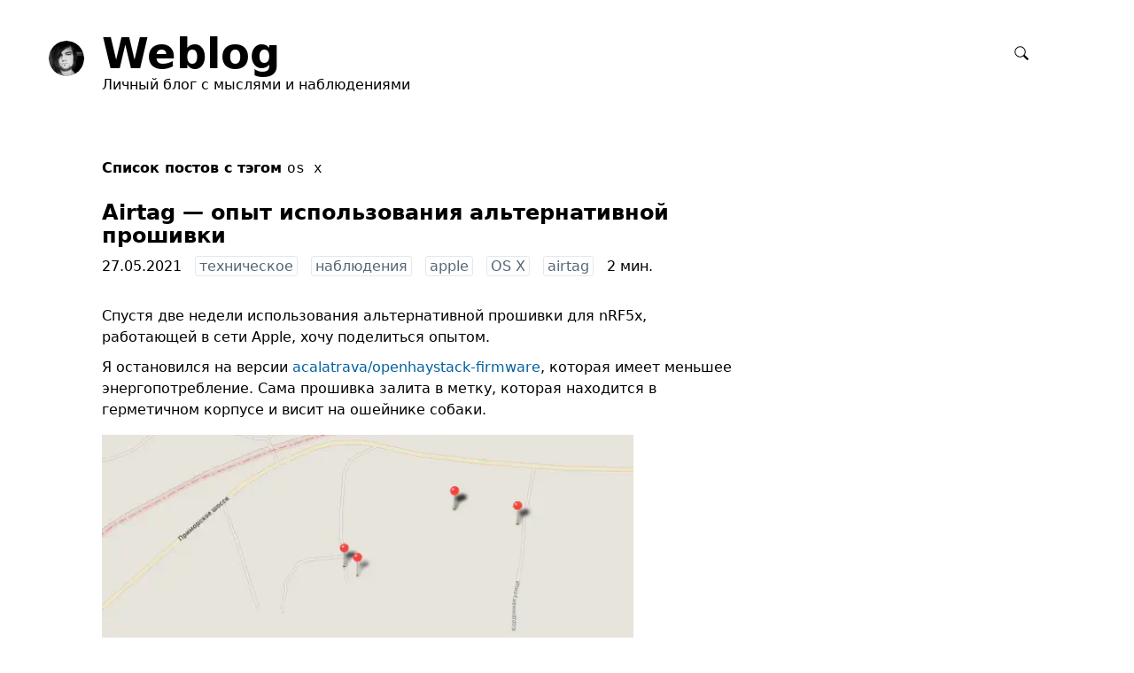

--- FILE ---
content_type: text/html; charset=utf-8
request_url: https://blog.apatin.ru/t/os-x/
body_size: 5114
content:
<!doctype html><html lang=ru class=no-js lang><head><meta charset=utf-8><title>OS X — Weblog</title><meta name=og:title content="OS X — Weblog"><meta name=description content="OS X"><meta name=og:description content="OS X"><meta http-equiv=x-ua-compatible content="IE=edge,chrome=1"><meta name=viewport content="width=device-width,initial-scale=1,maximum-scale=5"><meta property="og:image" content="/static/apple-touch-icon.png"><link rel="shortcut icon" href=https://blog.apatin.ru/static/favicon.ico type=image/x-icon><link rel=apple-touch-icon sizes=180x180 href=https://blog.apatin.ru/static/apple-touch-icon.png><link rel=icon type=image/png sizes=32x32 href=https://blog.apatin.ru/static/favicon-32x32.png><link rel=icon type=image/png sizes=16x16 href=https://blog.apatin.ru/static/favicon-16x16.png><link rel=icon href=https://blog.apatin.ru/static/favicon.svg type=image/svg+xml><link rel=stylesheet href=https://blog.apatin.ru/css/main.min.d7c3c7e9e654172b8af1a12daeb567f298704e6e807ef11db8212f23c4a6be36.css integrity="sha256-18PH6eZUFyuK8aEtrrVn8phwTm6AfvEduCEvI8SmvjY=" media=screen><link href=https://blog.apatin.ru/t/os-x/rss.xml rel=alternate type=application/rss+xml title=Weblog><link href=https://blog.apatin.ru/t/os-x/rss.xml rel=feed type=application/rss+xml title=Weblog><meta name=yandex-verification content="975872b19b152cad"><meta name=yandex-verification content="449579cc5ed55017"></head><body><div class=common><div class=flag><div class=header-content><div class=header-description><div class=title><div class=title-inner><div class=logo-marginal><div class=e2-user-picture-container><img alt=Logo title=Logo src=https://blog.apatin.ru/static/favicon.png></div></div><h1><a href=https://blog.apatin.ru/><span id=e2-blog-title style=font-size:48px>Weblog</span></a></h1></div><div id=e2-blog-description><p>Личный блог с мыслями и наблюдениями</p></div></div></div><div class=spotlight><form id=e2-search class="search-field search-field-right-anchored e2-enterable" action=https://blog.apatin.ru/search accept-charset=utf-8 name=searchForm role=form onsubmit=return!1><label class=search-field__label><input class=search-field__input type=text autocomplete=off placeholder="Search site" id=search aria-label="Search site" name=q><div class=search-field__zoom-icon><svg xmlns="http://www.w3.org/2000/svg" width="28" height="28" viewBox="0 0 16 16"><path stroke="none" fill-rule="evenodd" clip-rule="evenodd" d="M16 14.5l-4.399-4.399a6.212 6.212.0 001.148-3.602 6.25 6.25.0 10-12.5.0 6.25 6.25.0 006.251 6.25 6.212 6.212.0 003.602-1.148L14.5 16l1.5-1.5zM1.25 6.501a5.251 5.251.0 1110.502.0 5.251 5.251.0 01-10.502.0z"/></svg></div><a class="nu search-field__tags-icon" href=https://blog.apatin.ru/tags/ title=Теги><span class=e2-svgi><svg xmlns="http://www.w3.org/2000/svg" width="22" height="22" viewBox="0 0 16 16"><path stroke="none" d="M6.938 16.001c-.43.0-.891-.16-1.32-.59L.607 10.38C-.406 9.367.037 8.191.581 7.647l6.538-6.501C7.145 1.116 8.176.0 9.427.0h4.044c1.153.0 2.5.659 2.5 2.516v3.991c0 1.167-1.029 2.229-1.146 2.347L8.32 15.415c-.308.309-.818.586-1.382.586zM9.427 1c-.801.0-1.578.828-1.586.837L1.287 8.354c-.146.152-.587.706.027 1.319l5.011 5.031c.589.59 1.137.15 1.29.003l6.501-6.559c.238-.241.855-1.002.855-1.642v-3.99c0-1.318-.94-1.516-1.5-1.516H9.427zm1.571 5.754c-.468.0-.907-.183-1.238-.515a1.765 1.765.0 010-2.487c.661-.664 1.814-.664 2.475.0.331.332.513.774.513 1.243s-.182.911-.513 1.243a1.73 1.73.0 01-1.237.516z"/></svg></span></a></label></form></div></div></div><section class=search-results style=display:none><div class=content></div></section><div class=content id=content><strong>Список постов с тэгом <code>os x</code></strong><br><br><div id=e2-note-6 class=e2-note><article><a href=https://blog.apatin.ru/p/airtag-alternative-usage-experience/><h2 class="e2-published e2-smart-title" style=font-size:24px>Airtag — опыт использования альтернативной прошивки</h2></a><div class=e2-note-tags><span class=e2-timestamp>27.05.2021</span> &nbsp;
<a href=https://blog.apatin.ru/t/%D1%82%D0%B5%D1%85%D0%BD%D0%B8%D1%87%D0%B5%D1%81%D0%BA%D0%BE%D0%B5 class=e2-tag>техническое</a> &nbsp;
<a href=https://blog.apatin.ru/t/%D0%BD%D0%B0%D0%B1%D0%BB%D1%8E%D0%B4%D0%B5%D0%BD%D0%B8%D1%8F class=e2-tag>наблюдения</a> &nbsp;
<a href=https://blog.apatin.ru/t/apple class=e2-tag>apple</a> &nbsp;
<a href=https://blog.apatin.ru/t/os-x class=e2-tag>OS X</a> &nbsp;
<a href=https://blog.apatin.ru/t/airtag class=e2-tag>airtag</a> &nbsp;
<span class=e2-timestamp>2 мин.</span></div><br><div class="e2-note-text e2-text e2-published"><p>Спустя две недели использования альтернативной прошивки для nRF5x, работающей в сети Apple, хочу поделиться опытом.</p><p>Я остановился на версии
<a href=https://github.com/acalatrava/openhaystack-firmware target=_blank rel="external nofollow noreferrer">acalatrava/openhaystack-firmware</a>, которая имеет меньшее энергопотребление. Сама прошивка залита в метку, которая находится в герметичном корпусе и висит на ошейнике собаки.</p><figure><noscript><style>img.lazy{display:none}</style><img src=https://blog.apatin.ru/images/airtag-map.png width=600px alt="Изображение позиции точек на карте"></noscript><picture><source type=image/webp data-sizes=50vw data-srcset="https://blog.apatin.ru/images/airtag-map_hu5c3151748ffdeb60fd5fa6821a477133_64807_1650x0_resize_q75_h2_box_2.webp 1650w, https://blog.apatin.ru/images/airtag-map_hu5c3151748ffdeb60fd5fa6821a477133_64807_060b8a20f8b8f2a527623ea775206a55.webp 320w, https://blog.apatin.ru/images/airtag-map_hu5c3151748ffdeb60fd5fa6821a477133_64807_d1f1af53b1466d0a797d4a3e67f59098.webp 640w, https://blog.apatin.ru/images/airtag-map_hu5c3151748ffdeb60fd5fa6821a477133_64807_956afe01a19ee870e68c6b82ffbaad63.webp 480w, https://blog.apatin.ru/images/airtag-map_hu5c3151748ffdeb60fd5fa6821a477133_64807_91ad7ae0a970fbb018d842ce17dc00ce.webp 800w, https://blog.apatin.ru/images/airtag-map_hu5c3151748ffdeb60fd5fa6821a477133_64807_4e18bd9724e2239b2c617157f7567567.webp 1600w"><img class=lazy loading=lazy decoding=async data-sizes=50vw style=max-width:100% src="[data-uri]" data-srcset="https://blog.apatin.ru/images/airtag-map.png 1650w, https://blog.apatin.ru/images/airtag-map_hu5c3151748ffdeb60fd5fa6821a477133_64807_280x0_resize_box_2.png 320w, https://blog.apatin.ru/images/airtag-map_hu5c3151748ffdeb60fd5fa6821a477133_64807_560x0_resize_box_2.png 640w, https://blog.apatin.ru/images/airtag-map_hu5c3151748ffdeb60fd5fa6821a477133_64807_440x0_resize_q75_h2_box_2.webp 480w, https://blog.apatin.ru/images/airtag-map_hu5c3151748ffdeb60fd5fa6821a477133_64807_800x0_resize_box_2.png 800w, https://blog.apatin.ru/images/airtag-map_hu5c3151748ffdeb60fd5fa6821a477133_64807_1600x0_resize_box_2.png 1600w" width=600px alt="Изображение позиции точек на карте"></picture></figure><p>У работы метки есть особенности, такие как:</p><p class=foot><a href=https://blog.apatin.ru/p/airtag-alternative-usage-experience/>Читать далее &rarr;</a></p></div></article></div><br><div id=e2-note-6 class=e2-note><article><a href=https://blog.apatin.ru/p/osx_terminal_touchid_sudo/><h2 class="e2-published e2-smart-title" style=font-size:24px>sudo через TouchID/Apple Watch в OS X</h2></a><div class=e2-note-tags><span class=e2-timestamp>22.02.2018</span> &nbsp;
<a href=https://blog.apatin.ru/t/os-x class=e2-tag>OS X</a> &nbsp;
<a href=https://blog.apatin.ru/t/terminal class=e2-tag>terminal</a> &nbsp;
<a href=https://blog.apatin.ru/t/touchid class=e2-tag>TouchID</a> &nbsp;
<a href=https://blog.apatin.ru/t/sudo class=e2-tag>sudo</a> &nbsp;
<span class=e2-timestamp>1 мин.</span></div><br><div class="e2-note-text e2-text e2-published"><p>Чтобы вместо ввода пароля для sudo прикладывать палец к TouchID нужно отредактировать файл</p><pre><code>sudo nano /etc/pam.d/sudo
</code></pre><p>добавив второй строкой:</p><pre><code>auth sufficient pam_tid.so
</code></pre><p class=foot><a href=https://blog.apatin.ru/p/osx_terminal_touchid_sudo/>Читать далее &rarr;</a></p></div></article></div><br><div id=e2-note-6 class=e2-note><article><a href=https://blog.apatin.ru/p/osx_autorotate_and_resize/><h2 class="e2-published e2-smart-title" style=font-size:24px>OS X: поворот и ресайз фотографий</h2></a><div class=e2-note-tags><span class=e2-timestamp>26.06.2014</span> &nbsp;
<a href=https://blog.apatin.ru/t/photos class=e2-tag>photos</a> &nbsp;
<a href=https://blog.apatin.ru/t/resize class=e2-tag>resize</a> &nbsp;
<a href=https://blog.apatin.ru/t/os-x class=e2-tag>OS X</a> &nbsp;
<span class=e2-timestamp>1 мин.</span></div><br><div class="e2-note-text e2-text e2-published"><p>Хотелось бы рассказать про две программки, которые сильно упрощают жизнь, когда имеется много фотографий, которые нужно повернуть и изменить размер: jhead и sips</p><p>sips — стандартная утилита OS X, scriptable image processing system. Кроме прочего, умеет изменять размер картинки по максимальной стороне.</p><p><a href=http://www.sentex.net/~mwandel/jhead/ target=_blank rel="external nofollow noreferrer">jhead</a> — Exif Jpeg header manipulation tool. Удобна для поворота картинки по данным EXIF. Для её работы нужен libjpeg (brew install libjpeg).</p><pre><code>$ mkdir 1024 # создаем папку для готовых картинок
</code></pre><pre><code>$ jhead -autorot source_images/* # поворачиваем картинки
</code></pre><pre><code>$ sips -Z 1024 source_images/* --out 1024/ # изменяем размер
</code></pre></div></article></div><br></div><div class=footer>&copy;
<span id=e2-blog-author>Daniel Apatin</span>,
2008—2025
<a href=https://blog.apatin.ru/rss.xml type=application/rss+xml target=_blank class=e2-rss-button>RSS</a>
<a class=e2-rss-button href=https://blog.apatin.ru/tags/>Теги</a></div></div><noscript><div><img src=https://mc.yandex.ru/watch/21943429 style=position:absolute;left:-9999px alt></div></noscript><script type=text/javascript src=https://blog.apatin.ru/js/common.min.js></script><script type=text/javascript>let searchFired=!1;var searchEl=document.getElementsByClassName("search-field__zoom-icon")[0];searchEl.addEventListener('click',function(){searchFired===!1&&(searchFired=!0,setTimeout(()=>{var a=document.createElement('script');a.type='text/javascript',a.src='https://blog.apatin.ru/js/search.min.js',document.getElementsByTagName('body')[0].appendChild(a)},500))},{passive:!0})</script></body><ok></html>

--- FILE ---
content_type: text/css; charset=utf-8
request_url: https://blog.apatin.ru/css/main.min.d7c3c7e9e654172b8af1a12daeb567f298704e6e807ef11db8212f23c4a6be36.css
body_size: 3602
content:
:root{--backgroundColor:#fff;--backgroundTransparentColor:rgba(255, 255, 255, 0.8);--sheetBackgroundColor:rgba(240, 240, 240, 0.8);--foregroundColor:#000;--thinRuleColor:rgba(0, 0, 0, 0.15);--headingsColor:#000;--headingsUnderlineColor:rgba(0, 0, 0, 0.15);--linkColor:#0060a0;--linkUnderlineColor:rgba(0, 96, 160, 0.15);--linkColorVisited:#70a0b0;--linkUnderlineColorVisited:rgba(112, 160, 176, 0.15);--hoverColor:#b03000;--hoverUnderlineColor:rgba(176, 48, 0, 0.15);--tagColor:#567;--tagUnderlineColor:rgba(85, 102, 119, 0.15);--adminColor:#009030;--adminUnderlineColor:rgba(0, 144, 48, 0.15);--engineTextColor:#a0a0a0;--engineTextUnderlineColor:rgba(160, 160, 160, 0.15);--markedTextBackground:#fffada;--markedImageBorderColor:#fff8b8;--inputBackgroundColor:#f0f0f0;--inputTextColor:#000;--imageBorderColor:#e8e8e8;--disabledColor:#cccccc;--errorColor:#b03000;--currentItemBackgroundColor:#e8e8e8;--windowBackgroundColor:#fff;--unsavedIndicatorColor:#b03000;--subscribeButtonBackground:rgba(231, 231, 231, 0.8);--subscribeButtonHoverBackground:rgba(212, 212, 212, 0.8);--subscribeButtonTextColor:#000;--marginTop:48px;--marginLeft:9%;--marginRight:9%;--marginTopCompact:16px;--marginLeftCompact:4%;--marginRightCompact:4%;--displayLogoMarginal:block;--displayLogo:none;--displayLogoCompact:block;--columnSpacing:15px;--logoTop:-20px;--logoSize:40px;--blogTitleFontSize:16px;--blogTitleLineHeight:24px;--pageHeadingFontSize:36px;--pageHeadingLineHeight:42px;--noteTitleFontSize:20px;--noteTitleLineHeight:26px;--noteTitleFavouriteFontSize:36px;--noteTitleFavouriteLineHeight:40px;--noteTextFontSize:16px;--noteTextLineHeight:24px;--mainFontFamily:system-ui,-apple-system,BlinkMacSystemFont,"SF UI Text","Segoe UI",Roboto,Oxygen,Ubuntu,Cantarell,"Fira Sans","Droid Sans","Helvetica Neue","Helvetica","Arial",sans-serif;--noteMainFontFamily:inherit;--smallFontFamily:inherit;--time:.2s}*{box-sizing:border-box}body,button,code,form,h1,h2,h3,h4,h5,h6,img,input,p,pre{margin:0;padding:0;outline:0;text-indent:0;font-size:100%;font-style:normal;font-weight:400;text-align:left;vertical-align:baseline}body{background:var(--backgroundColor);color:var(--foregroundColor);margin:0;padding:0}body,button,input{font-size:16px;line-height:24px;font-family:var(--mainFontFamily)}code,code *,pre,pre *{font-family:consolas,courier new,monospace}code,pre{white-space:pre-wrap}pre{padding:10px}img{border:0}a{color:var(--linkColor);border-color:var(--linkUnderlineColor);transition-property:border-bottom,border-color,background,color,fill;transition-duration:var(--time);transition-timing-function:ease-out;text-decoration:none}a:visited{color:var(--linkColorVisited);border-color:var(--linkUnderlineColorVisited)}a:hover{color:var(--hoverColor);border-color:var(--hoverUnderlineColor);transition:none}.common{margin:0 auto;max-width:1280px}.flag{position:relative;width:100%;padding:var(--marginTop)0 60px}@media screen and (max-width:1023px){.flag{padding:var(--marginTopCompact)0 48px}}.header-content{position:relative;display:-ms-flexbox;display:flex;-ms-flex-align:start;align-items:flex-start;-ms-flex-pack:justify;justify-content:space-between;max-width:calc(100% - var(--marginRight) - var(--marginLeft));margin:0 auto}@media screen and (max-width:1023px){.header-content{margin:0 var(--marginRightCompact)0 var(--marginLeftCompact);max-width:calc(100% - var(--marginRightCompact) - var(--marginLeftCompact))}}.header-description{max-width:calc(100% - var(--marginRight) - var(--marginLeft))}.spotlight{position:absolute;top:-7px;right:0;display:-ms-flexbox;display:flex;white-space:nowrap}@media screen and (max-width:1023px){.spotlight{margin-top:2px}}.logo-marginal{--logoMarginalHrzOffset:20px;display:var(--displayLogoMarginal);position:absolute;left:calc(-1 * (var(--logoSize) + var(--logoMarginalHrzOffset) * 2));top:50%;transform:translateY(-50%);width:var(--logoSize);height:var(--logoSize);margin:0 var(--logoMarginalHrzOffset)}@media screen and (max-width:1023px){.logo-marginal{display:none}}.logo{display:var(--displayLogo);margin-bottom:2px}@media screen and (max-width:1023px){.logo{display:var(--displayLogoCompact)}}.title{max-width:480px;font-size:var(--blogTitleFontSize);line-height:var(--blogTitleLineHeight)}@media screen and (max-width:1023px){.title{max-width:none}}.title-inner{position:relative}.title h1{margin:0;font-weight:700;font-size:inherit;line-height:inherit;color:var(--headingsColor)}.title h1 a,.title h1 a:visited{color:var(--headingsColor);border-color:var(--headingsUnderlineColor)}.title h1 a:hover{color:var(--hoverColor);border-color:var(--hoverUnderlineColor)}.title p{margin:0 0 10px}.content,.footer{margin:0 var(--marginRight)40px var(--marginLeft);width:calc(100% - var(--marginRight) - var(--marginLeft))}.content{min-height:320px;max-width:100%}@media screen and (max-width:1023px){.content,.footer{margin:0 var(--marginRightCompact)40px var(--marginLeftCompact);width:calc(100% - var(--marginRightCompact) - var(--marginLeftCompact))}}.e2-text .foot{margin:0 0 10px;font-family:var(--smallFontFamily);font-size:12px;line-height:16px;box-shadow:0 0 100px 50px var(--backgroundColor);position:relative}.e2-search{white-space:nowrap}.e2-search-input .e2-search-input-input{cursor:pointer;-webkit-appearance:none;border-radius:3px;width:0;height:28px;padding-left:20px!important;padding-right:0!important;background-color:transparent}.e2-search-input{background-color:transparent}.e2-search-icon-placeholder{width:16px;height:24px}.e2-search-icon{position:absolute;color:var(--foregroundColor)}.e2-search-icon:hover{color:var(--hoverColor);cursor:pointer}.e2-search-input .e2-search-input-input,.e2-search-input .e2-search-input-input:focus{transition-property:width,padding-left,padding-right,left,right,transform;transition-duration:var(--time);transition-timing-function:ease-out}.e2-search-input .e2-search-input-input:focus{background-color:var(--inputBackgroundColor);color:var(--inputTextColor);cursor:text;width:10em;padding-left:24px!important;padding-right:4px!important}.e2-search-results-image{display:inline-block;margin-right:1em;margin-bottom:1em;vertical-align:top}.e2-search-results-image img{display:block}.e2-search-tags{color:var(--disabledColor);margin-left:12px}@media screen and (max-width:1023px){.e2-search-tags{margin-left:16px}}.e2-search-tags a{color:var(--foregroundColor)}.search-field{--searchFieldMaxWidth:340px;display:-ms-inline-flexbox;display:inline-flex;width:20px;height:28px}@media(device-height:568px) and (device-width:320px) and (-webkit-min-device-pixel-ratio:2){.search-field{--searchFieldMaxWidth:290px}}@media screen and (min-device-width:414px) and (-webkit-device-pixel-ratio:3){.search-field{--searchFieldMaxWidth:377px}}.search-field__label{position:absolute;z-index:1}.search-field__input{box-sizing:border-box;position:absolute;margin-left:auto;pointer-events:none;cursor:pointer;-webkit-appearance:none;border-radius:3px;width:var(--searchFieldMaxWidth);transform:scaleX(0);height:44px;padding-left:20px!important;padding-right:0!important;line-height:1;background-color:var(--inputBackgroundColor)!important}.search-field__input,.search-field__input:focus{transition-property:padding-left,padding-right,transform!important;transition-duration:var(--time)!important;transition-timing-function:ease-out!important;outline:0}.search-field__input:focus{color:var(--inputTextColor);cursor:text;transform:scaleX(1);padding-left:24px!important;padding-right:24px!important;pointer-events:auto}.search-field__input:focus+.search-field__zoom-icon{transition-property:left,transform;transition-duration:var(--time);transition-timing-function:ease-out}.search-field__input:focus~.search-field__tags-icon{z-index:1;opacity:1;pointer-events:all}.search-field__zoom-icon{display:-ms-flexbox;display:flex;width:16px;position:relative;margin-top:5px;color:var(--foregroundColor)}.search-field__zoom-icon:hover{color:var(--hoverColor);cursor:pointer}.search-field__tags-icon{position:absolute;z-index:-1;top:0;bottom:0;display:-ms-flexbox;display:flex;height:28px;margin-left:-14px;padding-top:12px;opacity:0;color:var(--linkColor);transition-property:opacity,transform;transition-duration:var(--time);transition-timing-function:ease-out;pointer-events:none}.search-field__tags-icon:active{z-index:1;pointer-events:auto}.search-field-right-anchored .search-field__input{margin-right:-16px;right:0;transform-origin:100% 50%}.search-field-right-anchored .search-field__input:focus+.search-field__zoom-icon{transform:none}.search-field-right-anchored .search-field__zoom-icon{margin-left:calc(-1 * var(--searchFieldMaxWidth) + 20px);transform:translateX(var(--searchFieldMaxWidth))translateX(-20px)}.search-field-left-anchored .search-field__input{left:0;transform-origin:0 50%;margin-left:-4px}.search-field-left-anchored .search-field__input:focus~.search-field__tags-icon{transform:translateX(var(--searchFieldMaxWidth))translateX(-20px)}.e2-note{margin:0 0 60px}.e2-note h1,.e2-note h2{transition-property:font-size,line-height;transition-duration:var(--time);transition-timing-function:ease-out;color:var(--headingsColor);font-size:var(--noteTitleFontSize);line-height:var(--noteTitleLineHeight);font-weight:700;max-width:720px;margin:0 0 8px;padding-right:25px;word-break:break-word;word-wrap:break-word}.e2-note h1 a,.e2-note h1 a:visited,.e2-note h2 a,.e2-note h2 a:visited{color:var(--headingsColor);border-color:var(--headingsUnderlineColor)}.e2-note h1 a:hover,.e2-note h2 a:hover{color:var(--hoverColor);border-color:var(--hoverUnderlineColor)}.e2-note-author-picture img{width:40px;height:40px;border-radius:20px}.e2-note-author-name{font-size:var(--noteTextFontSize);line-height:var(--noteTextLineHeight);font-weight:700;margin:0 0 4px}.e2-note-text{font-size:var(--noteTextFontSize);line-height:var(--noteTextLineHeight);margin:0 0 16px}.e2-note-text p{font-family:var(--noteMainFontFamily)}.e2-note-comments-link,.e2-note-tags{margin:0 0 6px;font-size:16px;line-height:28px;font-family:var(--smallFontFamily)}.e2-comments{float:left;width:100%;word-wrap:break-word}.e2-pages{margin-bottom:40px;font-family:var(--smallFontFamily);font-size:12px;line-height:16px}.e2-pages a{padding-top:4px}.e2-pages-next,.e2-pages-prev{display:inline-block;vertical-align:top}.e2-pages-next,.e2-pages-prev{max-width:40%}.e2-text{word-break:break-word;word-wrap:break-word}.e2-text h2,.e2-text h3{color:var(--headingsColor);font-size:100%;line-height:inherit;margin:36px 0 10px}.e2-text h2{font-weight:700}.e2-text h3{font-style:italic}.e2-text h2+h3,.e2-text h2:first-child,.e2-text h3:first-child{margin-top:0}.e2-text p,.e2-text-code{margin:0 0 10px}.e2-text p,.e2-text ol,.e2-text ul,.e2-text div{max-width:720px}.e2-text-code{padding:0 0 0 40px}.e2-text-picture{margin:0 0 20px}.e2-text-picture a{position:relative}.e2-text-picture a img{border-style:solid}.e2-text-picture a.e2-text-picture-link{max-width:100%;display:inline-block;border:none}img.e2-text-picture{height:auto;width:100%;max-width:1200px}.e2-text-picture a img{box-sizing:content-box;border-width:1px;margin:-1px}.e2-text-picture a img{border-color:var(--imageBorderColor);transition-property:border-color;transition-duration:var(--time);transition-timing-function:ease-out}.e2-text-picture a img{border-color:var(--imageBorderColor)}.e2-text-picture a:hover img{border-color:var(--hoverColor);transition:none}@media screen and (max-width:1023px){.e2-text-code{padding-left:8%}}@media screen and (max-width:1023px){.e2-text-code,.e2-text-picture{overflow:auto}}a.e2-tag,a:link.e2-tag,a:visited.e2-tag{color:var(--tagColor);border:1px solid;border-radius:3px;border-color:var(--tagUnderlineColor);padding:1px 4px}a:active.e2-tag,a:hover.e2-tag{color:var(--hoverColor);border-color:var(--hoverUnderlineColor)}.e2-tags{line-height:2.25em;margin-bottom:48px}.e2-tags .e2-tag{margin-right:8px}.e2-button,button,input[type=password],input[type=text]{font-family:inherit;font-size:inherit;border:none;padding:6px;box-shadow:none;transition-property:background,border-color,box-shadow,fill;transition-duration:.33s;transition-timing-function:ease-out}input[type=password],input[type=text]{vertical-align:baseline;border:none;background:var(--inputBackgroundColor);color:var(--inputTextColor);border-radius:4px}input[type=checkbox],input[type=radio]{margin:0}.e2-button:focus,button:focus,input[type=password]:focus,input[type=text]:focus{transition:none}.e2-button,button{display:inline-block;padding:6px 12px;background:#eae4d8;background:linear-gradient(to bottom,#f4f0e8 0,#e0d8c8 100%);box-shadow:none;font-size:14px;line-height:20px;font-weight:400;white-space:nowrap;text-align:center;text-decoration:none;cursor:hand;cursor:pointer;border-radius:4px;color:#000}.e2-button:active,.e2-button:hover,.e2-button:visited,button:active,button:hover,button:visited{color:#000}.e2-button:disabled,button:disabled{color:rgba(0,0,0,.2);cursor:default;pointer-events:none}.e2-button:hover,button:active .e2-button:active,button:hover{box-shadow:inset 0 0 100px rgba(0,0,0,.16)}.e2-button:hover,button:hover{transition:none}.e2-button:focus,button:focus{box-shadow:inset 0 0 0 1px rgba(0,0,0,.2)}.e2-button:focus.hover,.e2-button:focus:hover,button:focus.hover,button:focus:hover{box-shadow:inset 0 0 100px rgba(0,0,0,.16),inset 0 0 0 1px rgba(0,0,0,.2)}.e2-keyboard-shortcut{padding:0 .5em;border-radius:3px;text-decoration:none;font-family:var(--smallFontFamily);font-size:12px;line-height:16px}.e2-button+.e2-keyboard-shortcut,button+.e2-keyboard-shortcut{margin-left:.67em;font-weight:400}.e2-keyboard-shortcut:empty{display:none}.form{width:100%}.form:after{content:' ';clear:both}.form-label{clear:left;float:left;width:17.07%;padding:0 20px 0 0;line-height:18px;margin-top:2px}.form-label p{margin:0 0 8px}@media screen and (max-width:735px){.form-label label{font-weight:700}.width-2,.width-3,.width-4{width:100%!important}}@media screen and (max-width:1023px){.e2-smart-title{width:100%!important}#blog-title,.width-2,.width-3,.width-4{width:100%!important}}svg{fill:currentColor;stroke:currentColor}.e2-svgi{width:16px;height:16px;display:inline-block;font-size:0;line-height:0;vertical-align:middle;position:relative;top:-1px}a.nu{text-decoration:none;border-bottom-width:0}a.nu u{text-decoration:none;border-bottom-width:1px;border-bottom-style:solid;border-color:inherit}.e2-user-picture-container{display:inline-block;max-width:40px;max-height:40px;border-radius:50%}.e2-user-picture-container img{width:40px;height:40px;border-radius:50%;transition:opacity .25s ease-out,transform .25s ease-out}.e2-rss-button,.e2-rss-button:visited{border-radius:3px;margin-left:6px;color:var(--foregroundColor);border:1px solid;border-color:var(--thinRuleColor);padding:0 2px 1px 3px!important;font-family:var(--smallFontFamily);font-size:12px;line-height:12px;font-style:normal;font-weight:700;letter-spacing:1px;position:relative;top:-1px}.e2-rss-button:hover{color:var(--hoverColor);border-color:var(--hoverUnderlineColor)}@media(prefers-color-scheme:dark){:root{--backgroundColor:rgb(  58,  65,  73      );--backgroundTransparentColor:rgba(  58,  65,  73, .8  );--sheetBackgroundColor:rgba(  58,  65,  73, .8  );--foregroundColor:white;--thinRuleColor:rgb( 255,  93,  87     );--headingsColor:rgb( 255,  93,  87     );--headingsUnderlineColor:rgba( 255,  93,  87, .25 );--boldColor:var(--foregroundColor);--boldUnderlineColor:var(--thinRuleColor);--linkColor:rgb( 112, 160, 176      );--linkUnderlineColor:rgba( 112, 160, 176, .25 );--linkColorVisited:rgb( 112, 160, 176      );--linkUnderlineColorVisited:rgba( 112, 160, 176, .25 );--tagColor:Â var(--linkColor);--tagUnderlineColor:var(--linkUnderlineColor);--hoverColor:rgb( 255, 174, 143      );--hoverUnderlineColor:rgba( 255, 174, 143, .25 );--adminColor:rgb( 126, 176, 150      );--adminUnderlineColor:rgba( 126, 176, 150, .25 );--engineTextColor:rgb(  86,  85, 103      );--engineTextUnderlineColor:rgba(  86,  85, 103, .25 );--markedTextBackground:#515b66;--markedImageBorderColor:var(--markedTextBackground);--inputBackgroundColor:#2c3238;--inputTextColor:white;--imageBorderColor:#333;--disabledColor:var(--markedTextBackground);--activeColor:#ffd000;--errorColor:#b03000;--currentItemBackgroundColor:#333;--windowBackgroundColor:var(--markedTextBackground);--subscribeButtonBackground:rgba(236,236,236,.16);--subscribeButtonHoverBackground:rgba(255,255,255,.48);--subscribeButtonTextColor:#fff}}#gh-comments{text-align:center;max-width:720px}.gh-comment{text-align:left;color:#fff;background-color:#272822;border:1px solid #b3b3b3;margin:1.5em 0 2.5em;padding:10px}.gh-comment-hr{border-top:inset 1px #fff;margin:8px 0}.gh-comment p{margin:0}.gh-comment img{display:inline;vertical-align:middle;margin:2px 10px 2px 2px}figure{margin-left:0;margin-right:0}

--- FILE ---
content_type: application/javascript; charset=utf-8
request_url: https://blog.apatin.ru/js/common.min.js
body_size: 3163
content:
!function(b,a){"object"==typeof exports&&"undefined"!=typeof module?module.exports=a():"function"==typeof define&&define.amd?define(a):(b=b||self).LazyLoad=a()}(this,function(){"use strict";function v(){return(v=Object.assign||function(d){for(var a=1,b,c;a<arguments.length;a++){b=arguments[a];for(c in b)Object.prototype.hasOwnProperty.call(b,c)&&(d[c]=b[c])}return d}).apply(this,arguments)}var d="undefined"!=typeof window,U=d&&!("onscroll"in window)||"undefined"!=typeof navigator&&/(gle|ing|ro)bot|crawl|spider/i.test(navigator.userAgent),T=d&&"IntersectionObserver"in window,Q=d&&"classList"in document.createElement("p"),N=d&&window.devicePixelRatio>1,ae={elements_selector:".lazy",container:U||d?document:null,threshold:300,thresholds:null,data_src:"src",data_srcset:"srcset",data_sizes:"sizes",data_bg:"bg",data_bg_hidpi:"bg-hidpi",data_bg_multi:"bg-multi",data_bg_multi_hidpi:"bg-multi-hidpi",data_poster:"poster",class_applied:"applied",class_loading:"loading",class_loaded:"loaded",class_error:"error",class_entered:"entered",class_exited:"exited",unobserve_completed:!0,unobserve_entered:!1,cancel_on_exit:!0,callback_enter:null,callback_exit:null,callback_applied:null,callback_loading:null,callback_loaded:null,callback_error:null,callback_finish:null,callback_cancel:null,use_native:!1},G=function(a){return v({},ae,a)},F=function(d,e){var a,b="LazyLoad::Initialized",c=new d(e);try{a=new CustomEvent(b,{detail:{instance:c}})}catch(d){(a=document.createEvent("CustomEvent")).initCustomEvent(b,!1,!1,{instance:c})}window.dispatchEvent(a)},p="loading",E="loaded",C="applied",m="error",B="native",ac="data-",ab="ll-status",a=function(a,b){return a.getAttribute(ac+b)},g=function(b){return a(b,ab)},e=function(a,b){return function(a,d,b){var c="data-ll-status";null!==b?a.setAttribute(c,b):a.removeAttribute(c)}(a,0,b)},t=function(a){return e(a,null)},y=function(a){return null===g(a)},x=function(a){return g(a)===B},$=[p,E,C,m],c=function(a,b,c,d){a&&(void 0===d?void 0===c?a(b):a(b,c):a(b,c,d))},f=function(a,b){Q?a.classList.add(b):a.className+=(a.className?" ":"")+b},j=function(a,b){Q?a.classList.remove(b):a.className=a.className.replace(new RegExp("(^|\\s+)"+b+"(\\s+|$)")," ").replace(/^\s+/,"").replace(/\s+$/,"")},A=function(a){return a.llTempImage},i=function(c,a){if(a){var b=a._observer;b&&b.unobserve(c)}},l=function(a,b){a&&(a.loadingCount+=b)},D=function(a,b){a&&(a.toLoadCount=b)},V=function(d){for(var a,b=[],c=0;a=d.children[c];c+=1)"SOURCE"===a.tagName&&b.push(a);return b},b=function(b,c,a){a&&b.setAttribute(c,a)},r=function(a,b){a.removeAttribute(b)},H=function(a){return!!a.llOriginalAttrs},I=function(a){if(!H(a)){var b={};b.src=a.getAttribute("src"),b.srcset=a.getAttribute("srcset"),b.sizes=a.getAttribute("sizes"),a.llOriginalAttrs=b}},J=function(a){if(H(a)){var c=a.llOriginalAttrs;b(a,"src",c.src),b(a,"srcset",c.srcset),b(a,"sizes",c.sizes)}},K=function(c,d){b(c,"sizes",a(c,d.data_sizes)),b(c,"srcset",a(c,d.data_srcset)),b(c,"src",a(c,d.data_src))},L=function(a){r(a,"src"),r(a,"srcset"),r(a,"sizes")},k=function(b,c){var a=b.parentNode;a&&"PICTURE"===a.tagName&&V(a).forEach(c)},_={IMG:function(a,b){k(a,function(a){I(a),K(a,b)}),I(a),K(a,b)},IFRAME:function(c,d){b(c,"src",a(c,d.data_src))},VIDEO:function(c,d){!function(c,e){V(c).forEach(function(c){b(c,"src",a(c,d.data_src))})}(c),b(c,"poster",a(c,d.data_poster)),b(c,"src",a(c,d.data_src)),c.load()}},O=function(a,c){var b=_[a.tagName];b&&b(a,c)},P=function(a,b,d){l(d,1),f(a,b.class_loading),e(a,p),c(b.callback_loading,a,d)},Z=["IMG","IFRAME","VIDEO"],R=function(b,a){!a||function(a){return a.loadingCount>0}(a)||function(a){return a.toLoadCount>0}(a)||c(b.callback_finish,a)},S=function(a,b,c){a.addEventListener(b,c),a.llEvLisnrs[b]=c},X=function(a,b,c){a.removeEventListener(b,c)},s=function(a){return!!a.llEvLisnrs},u=function(a){var b,c,d;if(s(a)){b=a.llEvLisnrs;for(c in b)d=b[c],X(a,c,d);delete a.llEvLisnrs}},W=function(a,c,b){!function(a){delete a.llTempImage}(a),l(b,-1),function(a){a&&(a.toLoadCount-=1)}(b),j(a,c.class_loading),c.unobserve_completed&&i(a,b)},q=function(a,d,g){var b=A(a)||a;s(b)||function(a,b,c){s(a)||(a.llEvLisnrs={});var d="VIDEO"===a.tagName?"loadeddata":"load";S(a,d,b),S(a,"error",c)}(b,function(h){!function(h,a,b,d){var g=x(a);W(a,b,d),f(a,b.class_loaded),e(a,E),c(b.callback_loaded,a,d),g||R(b,d)}(0,a,d,g),u(b)},function(h){!function(h,a,b,d){var g=x(a);W(a,b,d),f(a,b.class_error),e(a,m),c(b.callback_error,a,d),g||R(b,d)}(0,a,d,g),u(b)})},Y=function(b,d,g){!function(a){a.llTempImage=document.createElement("IMG")}(b),q(b,d,g),function(b,c,f){var g=a(b,c.data_bg),e=a(b,c.data_bg_hidpi),d=N&&e?e:g;d&&(b.style.backgroundImage='url("'.concat(d,'")'),A(b).setAttribute("src",d),P(b,c,f))}(b,d,g),function(b,d,j){var k=a(b,d.data_bg_multi),g=a(b,d.data_bg_multi_hidpi),h=N&&g?g:k;h&&(b.style.backgroundImage=h,function(a,b,d){f(a,b.class_applied),e(a,C),b.unobserve_completed&&i(a,b),c(b.callback_applied,a,d)}(b,d,j))}(b,d,g)},n=function(a,b,c){(function(a){return Z.indexOf(a.tagName)>-1})(a)?function(a,b,c){q(a,b,c),O(a,b),P(a,b,c)}(a,b,c):Y(a,b,c)},af=["IMG","IFRAME"],w=function(a){return a.use_native&&"loading"in HTMLImageElement.prototype},aa=function(d,a,b){d.forEach(function(d){return function(a){return a.isIntersecting||a.intersectionRatio>0}(d)?function(a,h,b,d){e(a,"entered"),f(a,b.class_entered),j(a,b.class_exited),function(a,b,c){b.unobserve_entered&&i(a,c)}(a,b,d),c(b.callback_enter,a,h,d),function(a){return $.indexOf(g(a))>=0}(a)||n(a,b,d)}(d.target,d,a,b):function(a,d,b,e){y(a)||(f(a,b.class_exited),function(a,e,b,d){b.cancel_on_exit&&function(a){return g(a)===p}(a)&&"IMG"===a.tagName&&(u(a),function(a){k(a,function(a){L(a)}),L(a)}(a),function(a){k(a,function(a){J(a)}),J(a)}(a),j(a,b.class_loading),l(d,-1),t(a),c(b.callback_cancel,a,e,d))}(a,d,b,e),c(b.callback_exit,a,d,e))}(d.target,d,a,b)})},z=function(a){return Array.prototype.slice.call(a)},o=function(a){return a.container.querySelectorAll(a.elements_selector)},ad=function(a){return function(a){return g(a)===m}(a)},M=function(a,b){return function(a){return z(a).filter(y)}(a||o(b))},h=function(b,c){var a=G(b);this._settings=a,this.loadingCount=0,function(a,b){T&&!w(a)&&(b._observer=new IntersectionObserver(function(c){aa(c,a,b)},function(a){return{root:a.container===document?null:a.container,rootMargin:a.thresholds||a.threshold+"px"}}(a)))}(a,this),function(a,b){d&&window.addEventListener("online",function(){!function(a,c){var b;(b=o(a),z(b).filter(ad)).forEach(function(b){j(b,a.class_error),t(b)}),c.update()}(a,b)})}(a,this),this.update(c)};return h.prototype={update:function(f){var c,d,b=this._settings,a=M(f,b);D(this,a.length),!U&&T?w(b)?function(b,c,a){b.forEach(function(b){-1!==af.indexOf(b.tagName)&&(b.setAttribute("loading","lazy"),function(a,b,c){q(a,b,c),O(a,b),e(a,B)}(b,c,a))}),D(a,0)}(a,b,this):(d=a,function(a){a.disconnect()}(c=this._observer),function(a,b){b.forEach(function(b){a.observe(b)})}(c,d)):this.loadAll(a)},destroy:function(){this._observer&&this._observer.disconnect(),o(this._settings).forEach(function(a){delete a.llOriginalAttrs}),delete this._observer,delete this._settings,delete this.loadingCount,delete this.toLoadCount},loadAll:function(c){var a=this,b=this._settings;M(c,b).forEach(function(c){i(c,a),n(c,b,a)})}},h.load=function(a,b){var c=G(b);n(a,c)},h.resetStatus=function(a){t(a)},d&&function(b,a){if(a)if(a.length)for(var c,d=0;c=a[d];d+=1)F(b,c);else F(b,a)}(h,window.lazyLoadOptions),h}),document.addEventListener("DOMContentLoaded",function(){var a=new LazyLoad({})}),Array.from(document.getElementsByClassName("__email__")).forEach(function(b,h,g){var a=b.getAttribute("data-class"),c,f,d,e;if(a){c='',f=parseInt(a.substr(0,2),16);for(d=2;a.length-d;d+=2)e=parseInt(a.substr(d,2),16)^f,c+=String.fromCharCode(e);b.parentNode.href="mailto:"+c,b.parentNode.innerText=c}});let fired=!1;window.addEventListener('scroll',function(){fired===!1&&(fired=!0,setTimeout(()=>{(function(a,h,f,g,b,c,e){a[b]=a[b]||function(){(a[b].a=a[b].a||[]).push(arguments)},a[b].l=1*new Date;for(var d=0;d<document.scripts.length;d++)if(document.scripts[d].src===g)return;c=h.createElement(f),e=h.getElementsByTagName(f)[0],c.async=1,c.src=g,e.parentNode.insertBefore(c,e)})(window,document,"script","https://mc.yandex.ru/metrika/tag.js","ym"),ym(21943429,"init",{clickmap:!0,trackLinks:!0,accurateTrackBounce:!0})},500))},{passive:!0});function copyToClipboard(b){var c=document.getElementById(b).value;const a=document.createElement('textarea');a.value=c,a.setAttribute('readonly',''),a.style.position='absolute',a.style.left='-9999px',document.body.appendChild(a),a.select(),document.execCommand('copy'),document.body.removeChild(a)}document.onkeydown=NavigateThrough;var focusInInput=!1;document.getElementsByTagName&&(onload=function(){for(var a,b=0;a=document.getElementsByTagName('INPUT')[b++];)(a.type=='text'||a.type=='search')&&(a.onfocus=function(){focusInInput=!0}),(a.type=='text'||a.type=='search')&&(a.onblur=function(){focusInInput=!1});for(b=0;a=document.getElementsByTagName('TEXTAREA')[b++];)a.onfocus=function(){focusInInput=!0},a.onblur=function(){focusInInput=!1}});function NavigateThrough(b){var a,c;if(!document.getElementById)return;if(window.event&&(b=window.event),(b.ctrlKey||b.altKey)&&!focusInInput){switch(a=null,c=null,b.keyCode?b.keyCode:b.which?b.which:null){case 37:a=document.getElementById('link-later');break;case 39:a=document.getElementById('link-earlier');break;case 38:a=document.getElementById('link-earlier');break;case 40:a=document.getElementById('link-later');break;case 36:c='/';break}a&&a.href&&(document.location=a.href),c&&(document.location=c)}}